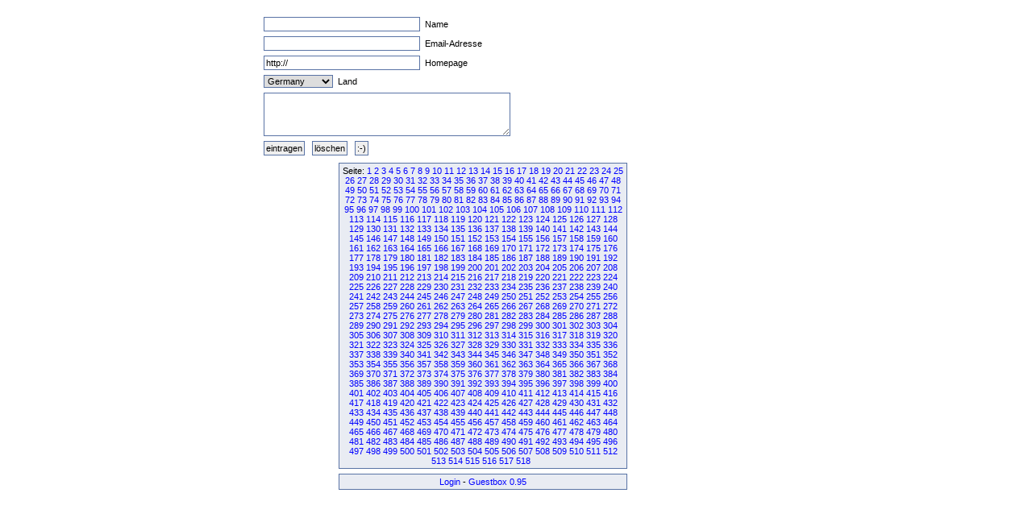

--- FILE ---
content_type: text/html
request_url: http://fruck-motorsport.de/guestbox/guestbox.php?0&270&870&3860&4660&250&4920&620&450&4410&Anfangsposition=6610
body_size: 4144
content:
  <!DOCTYPE HTML PUBLIC "-//W3C//DTD XHTML 1.0 Transitional//EN" "http://www.w3.org/TR/xhtml1/DTD/xhtml1-transitional.dtd">

  <html>
    <head>
      <title>Guestbox 0.95</title>
      <link rel="stylesheet" href="./gb_style.css" type="text/css" />
      <meta http-equiv="Content-Type" content="text/html; charset=iso-8859-1" />
      <meta name=keywords content="Guestbox, Gästebuch, Guestbook, PHP, Script, Skript, Scripts, Michael, Salzer, www.flinkthink.ch, Salzer Design, Webdesign, Gratis, 0.95" />
      <meta name="generator" content="Michael Salzer www.flinkthink.ch" />
      <meta name="language" content="German, de, deutsch" />
      <script type="text/javascript" src="javascript.js"></script>
    </head>
    <body>
      <div id="all">
        <form action="/guestbox/guestbox.php?0&amp;270&amp;870&amp;3860&amp;4660&amp;250&amp;4920&amp;620&amp;450&amp;4410&amp;Anfangsposition=6610" name="sms" METHOD="post" onSubmit="return ueberpruefe();">
    <!-- ANFANG DER FALLE -->
    <div style="width:0px;height:0px;overflow:hidden;display:none">
    URL: <input type=text name=url /><br />
    Text: <input type=text name=text /><br />

    Name: <input type=text name=name /><br />
    Email: <input type=text name=mail /><br />
    </div>
    <!-- ENDE DER FALLE -->
<input type="text" name="namexy" value="" size="30" maxlength="40" /> Name<br />
<input type="text" name="mailxy" value="" size="30" maxlength="60" /> Email-Adresse<br />
<input type="text" name="urlxy" value="http://" size="30" /> Homepage<br />
<select name="nationxy">
  <option value="Austria">Austria</option><option value="France">France</option><option value="Germany" selected="selected">Germany</option><option value="Liechtenstein">Liechtenstein</option><option value="Luxembourg">Luxembourg</option><option value="Switzerland">Switzerland</option></select> Land <br />
<textarea name="textxy" cols="35" rows="4"></textarea> <br />
<input type="hidden" name="spamnr" value="24223.1765647570" /><input type="submit" name="gesendet" value="eintragen" /> <input type="reset" name="reset" value="l&ouml;schen" /> <input onClick="window.open('./smilies.php','Name','toolbar=no,status=no,menubar=no,width=95,height=145')" type="button" name="smilies" value=":-)" />
</form><div class="hinweis"><div>Seite:&nbsp;<a href="/guestbox/guestbox.php?0&270&870&3860&4660&250&4920&620&450&4410&6610&amp;Anfangsposition=0">1</a> <a href="/guestbox/guestbox.php?0&270&870&3860&4660&250&4920&620&450&4410&6610&amp;Anfangsposition=10">2</a> <a href="/guestbox/guestbox.php?0&270&870&3860&4660&250&4920&620&450&4410&6610&amp;Anfangsposition=20">3</a> <a href="/guestbox/guestbox.php?0&270&870&3860&4660&250&4920&620&450&4410&6610&amp;Anfangsposition=30">4</a> <a href="/guestbox/guestbox.php?0&270&870&3860&4660&250&4920&620&450&4410&6610&amp;Anfangsposition=40">5</a> <a href="/guestbox/guestbox.php?0&270&870&3860&4660&250&4920&620&450&4410&6610&amp;Anfangsposition=50">6</a> <a href="/guestbox/guestbox.php?0&270&870&3860&4660&250&4920&620&450&4410&6610&amp;Anfangsposition=60">7</a> <a href="/guestbox/guestbox.php?0&270&870&3860&4660&250&4920&620&450&4410&6610&amp;Anfangsposition=70">8</a> <a href="/guestbox/guestbox.php?0&270&870&3860&4660&250&4920&620&450&4410&6610&amp;Anfangsposition=80">9</a> <a href="/guestbox/guestbox.php?0&270&870&3860&4660&250&4920&620&450&4410&6610&amp;Anfangsposition=90">10</a> <a href="/guestbox/guestbox.php?0&270&870&3860&4660&250&4920&620&450&4410&6610&amp;Anfangsposition=100">11</a> <a href="/guestbox/guestbox.php?0&270&870&3860&4660&250&4920&620&450&4410&6610&amp;Anfangsposition=110">12</a> <a href="/guestbox/guestbox.php?0&270&870&3860&4660&250&4920&620&450&4410&6610&amp;Anfangsposition=120">13</a> <a href="/guestbox/guestbox.php?0&270&870&3860&4660&250&4920&620&450&4410&6610&amp;Anfangsposition=130">14</a> <a href="/guestbox/guestbox.php?0&270&870&3860&4660&250&4920&620&450&4410&6610&amp;Anfangsposition=140">15</a> <a href="/guestbox/guestbox.php?0&270&870&3860&4660&250&4920&620&450&4410&6610&amp;Anfangsposition=150">16</a> <a href="/guestbox/guestbox.php?0&270&870&3860&4660&250&4920&620&450&4410&6610&amp;Anfangsposition=160">17</a> <a href="/guestbox/guestbox.php?0&270&870&3860&4660&250&4920&620&450&4410&6610&amp;Anfangsposition=170">18</a> <a href="/guestbox/guestbox.php?0&270&870&3860&4660&250&4920&620&450&4410&6610&amp;Anfangsposition=180">19</a> <a href="/guestbox/guestbox.php?0&270&870&3860&4660&250&4920&620&450&4410&6610&amp;Anfangsposition=190">20</a> <a href="/guestbox/guestbox.php?0&270&870&3860&4660&250&4920&620&450&4410&6610&amp;Anfangsposition=200">21</a> <a href="/guestbox/guestbox.php?0&270&870&3860&4660&250&4920&620&450&4410&6610&amp;Anfangsposition=210">22</a> <a href="/guestbox/guestbox.php?0&270&870&3860&4660&250&4920&620&450&4410&6610&amp;Anfangsposition=220">23</a> <a href="/guestbox/guestbox.php?0&270&870&3860&4660&250&4920&620&450&4410&6610&amp;Anfangsposition=230">24</a> <a href="/guestbox/guestbox.php?0&270&870&3860&4660&250&4920&620&450&4410&6610&amp;Anfangsposition=240">25</a> <a href="/guestbox/guestbox.php?0&270&870&3860&4660&250&4920&620&450&4410&6610&amp;Anfangsposition=250">26</a> <a href="/guestbox/guestbox.php?0&270&870&3860&4660&250&4920&620&450&4410&6610&amp;Anfangsposition=260">27</a> <a href="/guestbox/guestbox.php?0&270&870&3860&4660&250&4920&620&450&4410&6610&amp;Anfangsposition=270">28</a> <a href="/guestbox/guestbox.php?0&270&870&3860&4660&250&4920&620&450&4410&6610&amp;Anfangsposition=280">29</a> <a href="/guestbox/guestbox.php?0&270&870&3860&4660&250&4920&620&450&4410&6610&amp;Anfangsposition=290">30</a> <a href="/guestbox/guestbox.php?0&270&870&3860&4660&250&4920&620&450&4410&6610&amp;Anfangsposition=300">31</a> <a href="/guestbox/guestbox.php?0&270&870&3860&4660&250&4920&620&450&4410&6610&amp;Anfangsposition=310">32</a> <a href="/guestbox/guestbox.php?0&270&870&3860&4660&250&4920&620&450&4410&6610&amp;Anfangsposition=320">33</a> <a href="/guestbox/guestbox.php?0&270&870&3860&4660&250&4920&620&450&4410&6610&amp;Anfangsposition=330">34</a> <a href="/guestbox/guestbox.php?0&270&870&3860&4660&250&4920&620&450&4410&6610&amp;Anfangsposition=340">35</a> <a href="/guestbox/guestbox.php?0&270&870&3860&4660&250&4920&620&450&4410&6610&amp;Anfangsposition=350">36</a> <a href="/guestbox/guestbox.php?0&270&870&3860&4660&250&4920&620&450&4410&6610&amp;Anfangsposition=360">37</a> <a href="/guestbox/guestbox.php?0&270&870&3860&4660&250&4920&620&450&4410&6610&amp;Anfangsposition=370">38</a> <a href="/guestbox/guestbox.php?0&270&870&3860&4660&250&4920&620&450&4410&6610&amp;Anfangsposition=380">39</a> <a href="/guestbox/guestbox.php?0&270&870&3860&4660&250&4920&620&450&4410&6610&amp;Anfangsposition=390">40</a> <a href="/guestbox/guestbox.php?0&270&870&3860&4660&250&4920&620&450&4410&6610&amp;Anfangsposition=400">41</a> <a href="/guestbox/guestbox.php?0&270&870&3860&4660&250&4920&620&450&4410&6610&amp;Anfangsposition=410">42</a> <a href="/guestbox/guestbox.php?0&270&870&3860&4660&250&4920&620&450&4410&6610&amp;Anfangsposition=420">43</a> <a href="/guestbox/guestbox.php?0&270&870&3860&4660&250&4920&620&450&4410&6610&amp;Anfangsposition=430">44</a> <a href="/guestbox/guestbox.php?0&270&870&3860&4660&250&4920&620&450&4410&6610&amp;Anfangsposition=440">45</a> <a href="/guestbox/guestbox.php?0&270&870&3860&4660&250&4920&620&450&4410&6610&amp;Anfangsposition=450">46</a> <a href="/guestbox/guestbox.php?0&270&870&3860&4660&250&4920&620&450&4410&6610&amp;Anfangsposition=460">47</a> <a href="/guestbox/guestbox.php?0&270&870&3860&4660&250&4920&620&450&4410&6610&amp;Anfangsposition=470">48</a> <a href="/guestbox/guestbox.php?0&270&870&3860&4660&250&4920&620&450&4410&6610&amp;Anfangsposition=480">49</a> <a href="/guestbox/guestbox.php?0&270&870&3860&4660&250&4920&620&450&4410&6610&amp;Anfangsposition=490">50</a> <a href="/guestbox/guestbox.php?0&270&870&3860&4660&250&4920&620&450&4410&6610&amp;Anfangsposition=500">51</a> <a href="/guestbox/guestbox.php?0&270&870&3860&4660&250&4920&620&450&4410&6610&amp;Anfangsposition=510">52</a> <a href="/guestbox/guestbox.php?0&270&870&3860&4660&250&4920&620&450&4410&6610&amp;Anfangsposition=520">53</a> <a href="/guestbox/guestbox.php?0&270&870&3860&4660&250&4920&620&450&4410&6610&amp;Anfangsposition=530">54</a> <a href="/guestbox/guestbox.php?0&270&870&3860&4660&250&4920&620&450&4410&6610&amp;Anfangsposition=540">55</a> <a href="/guestbox/guestbox.php?0&270&870&3860&4660&250&4920&620&450&4410&6610&amp;Anfangsposition=550">56</a> <a href="/guestbox/guestbox.php?0&270&870&3860&4660&250&4920&620&450&4410&6610&amp;Anfangsposition=560">57</a> <a href="/guestbox/guestbox.php?0&270&870&3860&4660&250&4920&620&450&4410&6610&amp;Anfangsposition=570">58</a> <a href="/guestbox/guestbox.php?0&270&870&3860&4660&250&4920&620&450&4410&6610&amp;Anfangsposition=580">59</a> <a href="/guestbox/guestbox.php?0&270&870&3860&4660&250&4920&620&450&4410&6610&amp;Anfangsposition=590">60</a> <a href="/guestbox/guestbox.php?0&270&870&3860&4660&250&4920&620&450&4410&6610&amp;Anfangsposition=600">61</a> <a href="/guestbox/guestbox.php?0&270&870&3860&4660&250&4920&620&450&4410&6610&amp;Anfangsposition=610">62</a> <a href="/guestbox/guestbox.php?0&270&870&3860&4660&250&4920&620&450&4410&6610&amp;Anfangsposition=620">63</a> <a href="/guestbox/guestbox.php?0&270&870&3860&4660&250&4920&620&450&4410&6610&amp;Anfangsposition=630">64</a> <a href="/guestbox/guestbox.php?0&270&870&3860&4660&250&4920&620&450&4410&6610&amp;Anfangsposition=640">65</a> <a href="/guestbox/guestbox.php?0&270&870&3860&4660&250&4920&620&450&4410&6610&amp;Anfangsposition=650">66</a> <a href="/guestbox/guestbox.php?0&270&870&3860&4660&250&4920&620&450&4410&6610&amp;Anfangsposition=660">67</a> <a href="/guestbox/guestbox.php?0&270&870&3860&4660&250&4920&620&450&4410&6610&amp;Anfangsposition=670">68</a> <a href="/guestbox/guestbox.php?0&270&870&3860&4660&250&4920&620&450&4410&6610&amp;Anfangsposition=680">69</a> <a href="/guestbox/guestbox.php?0&270&870&3860&4660&250&4920&620&450&4410&6610&amp;Anfangsposition=690">70</a> <a href="/guestbox/guestbox.php?0&270&870&3860&4660&250&4920&620&450&4410&6610&amp;Anfangsposition=700">71</a> <a href="/guestbox/guestbox.php?0&270&870&3860&4660&250&4920&620&450&4410&6610&amp;Anfangsposition=710">72</a> <a href="/guestbox/guestbox.php?0&270&870&3860&4660&250&4920&620&450&4410&6610&amp;Anfangsposition=720">73</a> <a href="/guestbox/guestbox.php?0&270&870&3860&4660&250&4920&620&450&4410&6610&amp;Anfangsposition=730">74</a> <a href="/guestbox/guestbox.php?0&270&870&3860&4660&250&4920&620&450&4410&6610&amp;Anfangsposition=740">75</a> <a href="/guestbox/guestbox.php?0&270&870&3860&4660&250&4920&620&450&4410&6610&amp;Anfangsposition=750">76</a> <a href="/guestbox/guestbox.php?0&270&870&3860&4660&250&4920&620&450&4410&6610&amp;Anfangsposition=760">77</a> <a href="/guestbox/guestbox.php?0&270&870&3860&4660&250&4920&620&450&4410&6610&amp;Anfangsposition=770">78</a> <a href="/guestbox/guestbox.php?0&270&870&3860&4660&250&4920&620&450&4410&6610&amp;Anfangsposition=780">79</a> <a href="/guestbox/guestbox.php?0&270&870&3860&4660&250&4920&620&450&4410&6610&amp;Anfangsposition=790">80</a> <a href="/guestbox/guestbox.php?0&270&870&3860&4660&250&4920&620&450&4410&6610&amp;Anfangsposition=800">81</a> <a href="/guestbox/guestbox.php?0&270&870&3860&4660&250&4920&620&450&4410&6610&amp;Anfangsposition=810">82</a> <a href="/guestbox/guestbox.php?0&270&870&3860&4660&250&4920&620&450&4410&6610&amp;Anfangsposition=820">83</a> <a href="/guestbox/guestbox.php?0&270&870&3860&4660&250&4920&620&450&4410&6610&amp;Anfangsposition=830">84</a> <a href="/guestbox/guestbox.php?0&270&870&3860&4660&250&4920&620&450&4410&6610&amp;Anfangsposition=840">85</a> <a href="/guestbox/guestbox.php?0&270&870&3860&4660&250&4920&620&450&4410&6610&amp;Anfangsposition=850">86</a> <a href="/guestbox/guestbox.php?0&270&870&3860&4660&250&4920&620&450&4410&6610&amp;Anfangsposition=860">87</a> <a href="/guestbox/guestbox.php?0&270&870&3860&4660&250&4920&620&450&4410&6610&amp;Anfangsposition=870">88</a> <a href="/guestbox/guestbox.php?0&270&870&3860&4660&250&4920&620&450&4410&6610&amp;Anfangsposition=880">89</a> <a href="/guestbox/guestbox.php?0&270&870&3860&4660&250&4920&620&450&4410&6610&amp;Anfangsposition=890">90</a> <a href="/guestbox/guestbox.php?0&270&870&3860&4660&250&4920&620&450&4410&6610&amp;Anfangsposition=900">91</a> <a href="/guestbox/guestbox.php?0&270&870&3860&4660&250&4920&620&450&4410&6610&amp;Anfangsposition=910">92</a> <a href="/guestbox/guestbox.php?0&270&870&3860&4660&250&4920&620&450&4410&6610&amp;Anfangsposition=920">93</a> <a href="/guestbox/guestbox.php?0&270&870&3860&4660&250&4920&620&450&4410&6610&amp;Anfangsposition=930">94</a> <a href="/guestbox/guestbox.php?0&270&870&3860&4660&250&4920&620&450&4410&6610&amp;Anfangsposition=940">95</a> <a href="/guestbox/guestbox.php?0&270&870&3860&4660&250&4920&620&450&4410&6610&amp;Anfangsposition=950">96</a> <a href="/guestbox/guestbox.php?0&270&870&3860&4660&250&4920&620&450&4410&6610&amp;Anfangsposition=960">97</a> <a href="/guestbox/guestbox.php?0&270&870&3860&4660&250&4920&620&450&4410&6610&amp;Anfangsposition=970">98</a> <a href="/guestbox/guestbox.php?0&270&870&3860&4660&250&4920&620&450&4410&6610&amp;Anfangsposition=980">99</a> <a href="/guestbox/guestbox.php?0&270&870&3860&4660&250&4920&620&450&4410&6610&amp;Anfangsposition=990">100</a> <a href="/guestbox/guestbox.php?0&270&870&3860&4660&250&4920&620&450&4410&6610&amp;Anfangsposition=1000">101</a> <a href="/guestbox/guestbox.php?0&270&870&3860&4660&250&4920&620&450&4410&6610&amp;Anfangsposition=1010">102</a> <a href="/guestbox/guestbox.php?0&270&870&3860&4660&250&4920&620&450&4410&6610&amp;Anfangsposition=1020">103</a> <a href="/guestbox/guestbox.php?0&270&870&3860&4660&250&4920&620&450&4410&6610&amp;Anfangsposition=1030">104</a> <a href="/guestbox/guestbox.php?0&270&870&3860&4660&250&4920&620&450&4410&6610&amp;Anfangsposition=1040">105</a> <a href="/guestbox/guestbox.php?0&270&870&3860&4660&250&4920&620&450&4410&6610&amp;Anfangsposition=1050">106</a> <a href="/guestbox/guestbox.php?0&270&870&3860&4660&250&4920&620&450&4410&6610&amp;Anfangsposition=1060">107</a> <a href="/guestbox/guestbox.php?0&270&870&3860&4660&250&4920&620&450&4410&6610&amp;Anfangsposition=1070">108</a> <a href="/guestbox/guestbox.php?0&270&870&3860&4660&250&4920&620&450&4410&6610&amp;Anfangsposition=1080">109</a> <a href="/guestbox/guestbox.php?0&270&870&3860&4660&250&4920&620&450&4410&6610&amp;Anfangsposition=1090">110</a> <a href="/guestbox/guestbox.php?0&270&870&3860&4660&250&4920&620&450&4410&6610&amp;Anfangsposition=1100">111</a> <a href="/guestbox/guestbox.php?0&270&870&3860&4660&250&4920&620&450&4410&6610&amp;Anfangsposition=1110">112</a> <a href="/guestbox/guestbox.php?0&270&870&3860&4660&250&4920&620&450&4410&6610&amp;Anfangsposition=1120">113</a> <a href="/guestbox/guestbox.php?0&270&870&3860&4660&250&4920&620&450&4410&6610&amp;Anfangsposition=1130">114</a> <a href="/guestbox/guestbox.php?0&270&870&3860&4660&250&4920&620&450&4410&6610&amp;Anfangsposition=1140">115</a> <a href="/guestbox/guestbox.php?0&270&870&3860&4660&250&4920&620&450&4410&6610&amp;Anfangsposition=1150">116</a> <a href="/guestbox/guestbox.php?0&270&870&3860&4660&250&4920&620&450&4410&6610&amp;Anfangsposition=1160">117</a> <a href="/guestbox/guestbox.php?0&270&870&3860&4660&250&4920&620&450&4410&6610&amp;Anfangsposition=1170">118</a> <a href="/guestbox/guestbox.php?0&270&870&3860&4660&250&4920&620&450&4410&6610&amp;Anfangsposition=1180">119</a> <a href="/guestbox/guestbox.php?0&270&870&3860&4660&250&4920&620&450&4410&6610&amp;Anfangsposition=1190">120</a> <a href="/guestbox/guestbox.php?0&270&870&3860&4660&250&4920&620&450&4410&6610&amp;Anfangsposition=1200">121</a> <a href="/guestbox/guestbox.php?0&270&870&3860&4660&250&4920&620&450&4410&6610&amp;Anfangsposition=1210">122</a> <a href="/guestbox/guestbox.php?0&270&870&3860&4660&250&4920&620&450&4410&6610&amp;Anfangsposition=1220">123</a> <a href="/guestbox/guestbox.php?0&270&870&3860&4660&250&4920&620&450&4410&6610&amp;Anfangsposition=1230">124</a> <a href="/guestbox/guestbox.php?0&270&870&3860&4660&250&4920&620&450&4410&6610&amp;Anfangsposition=1240">125</a> <a href="/guestbox/guestbox.php?0&270&870&3860&4660&250&4920&620&450&4410&6610&amp;Anfangsposition=1250">126</a> <a href="/guestbox/guestbox.php?0&270&870&3860&4660&250&4920&620&450&4410&6610&amp;Anfangsposition=1260">127</a> <a href="/guestbox/guestbox.php?0&270&870&3860&4660&250&4920&620&450&4410&6610&amp;Anfangsposition=1270">128</a> <a href="/guestbox/guestbox.php?0&270&870&3860&4660&250&4920&620&450&4410&6610&amp;Anfangsposition=1280">129</a> <a href="/guestbox/guestbox.php?0&270&870&3860&4660&250&4920&620&450&4410&6610&amp;Anfangsposition=1290">130</a> <a href="/guestbox/guestbox.php?0&270&870&3860&4660&250&4920&620&450&4410&6610&amp;Anfangsposition=1300">131</a> <a href="/guestbox/guestbox.php?0&270&870&3860&4660&250&4920&620&450&4410&6610&amp;Anfangsposition=1310">132</a> <a href="/guestbox/guestbox.php?0&270&870&3860&4660&250&4920&620&450&4410&6610&amp;Anfangsposition=1320">133</a> <a href="/guestbox/guestbox.php?0&270&870&3860&4660&250&4920&620&450&4410&6610&amp;Anfangsposition=1330">134</a> <a href="/guestbox/guestbox.php?0&270&870&3860&4660&250&4920&620&450&4410&6610&amp;Anfangsposition=1340">135</a> <a href="/guestbox/guestbox.php?0&270&870&3860&4660&250&4920&620&450&4410&6610&amp;Anfangsposition=1350">136</a> <a href="/guestbox/guestbox.php?0&270&870&3860&4660&250&4920&620&450&4410&6610&amp;Anfangsposition=1360">137</a> <a href="/guestbox/guestbox.php?0&270&870&3860&4660&250&4920&620&450&4410&6610&amp;Anfangsposition=1370">138</a> <a href="/guestbox/guestbox.php?0&270&870&3860&4660&250&4920&620&450&4410&6610&amp;Anfangsposition=1380">139</a> <a href="/guestbox/guestbox.php?0&270&870&3860&4660&250&4920&620&450&4410&6610&amp;Anfangsposition=1390">140</a> <a href="/guestbox/guestbox.php?0&270&870&3860&4660&250&4920&620&450&4410&6610&amp;Anfangsposition=1400">141</a> <a href="/guestbox/guestbox.php?0&270&870&3860&4660&250&4920&620&450&4410&6610&amp;Anfangsposition=1410">142</a> <a href="/guestbox/guestbox.php?0&270&870&3860&4660&250&4920&620&450&4410&6610&amp;Anfangsposition=1420">143</a> <a href="/guestbox/guestbox.php?0&270&870&3860&4660&250&4920&620&450&4410&6610&amp;Anfangsposition=1430">144</a> <a href="/guestbox/guestbox.php?0&270&870&3860&4660&250&4920&620&450&4410&6610&amp;Anfangsposition=1440">145</a> <a href="/guestbox/guestbox.php?0&270&870&3860&4660&250&4920&620&450&4410&6610&amp;Anfangsposition=1450">146</a> <a href="/guestbox/guestbox.php?0&270&870&3860&4660&250&4920&620&450&4410&6610&amp;Anfangsposition=1460">147</a> <a href="/guestbox/guestbox.php?0&270&870&3860&4660&250&4920&620&450&4410&6610&amp;Anfangsposition=1470">148</a> <a href="/guestbox/guestbox.php?0&270&870&3860&4660&250&4920&620&450&4410&6610&amp;Anfangsposition=1480">149</a> <a href="/guestbox/guestbox.php?0&270&870&3860&4660&250&4920&620&450&4410&6610&amp;Anfangsposition=1490">150</a> <a href="/guestbox/guestbox.php?0&270&870&3860&4660&250&4920&620&450&4410&6610&amp;Anfangsposition=1500">151</a> <a href="/guestbox/guestbox.php?0&270&870&3860&4660&250&4920&620&450&4410&6610&amp;Anfangsposition=1510">152</a> <a href="/guestbox/guestbox.php?0&270&870&3860&4660&250&4920&620&450&4410&6610&amp;Anfangsposition=1520">153</a> <a href="/guestbox/guestbox.php?0&270&870&3860&4660&250&4920&620&450&4410&6610&amp;Anfangsposition=1530">154</a> <a href="/guestbox/guestbox.php?0&270&870&3860&4660&250&4920&620&450&4410&6610&amp;Anfangsposition=1540">155</a> <a href="/guestbox/guestbox.php?0&270&870&3860&4660&250&4920&620&450&4410&6610&amp;Anfangsposition=1550">156</a> <a href="/guestbox/guestbox.php?0&270&870&3860&4660&250&4920&620&450&4410&6610&amp;Anfangsposition=1560">157</a> <a href="/guestbox/guestbox.php?0&270&870&3860&4660&250&4920&620&450&4410&6610&amp;Anfangsposition=1570">158</a> <a href="/guestbox/guestbox.php?0&270&870&3860&4660&250&4920&620&450&4410&6610&amp;Anfangsposition=1580">159</a> <a href="/guestbox/guestbox.php?0&270&870&3860&4660&250&4920&620&450&4410&6610&amp;Anfangsposition=1590">160</a> <a href="/guestbox/guestbox.php?0&270&870&3860&4660&250&4920&620&450&4410&6610&amp;Anfangsposition=1600">161</a> <a href="/guestbox/guestbox.php?0&270&870&3860&4660&250&4920&620&450&4410&6610&amp;Anfangsposition=1610">162</a> <a href="/guestbox/guestbox.php?0&270&870&3860&4660&250&4920&620&450&4410&6610&amp;Anfangsposition=1620">163</a> <a href="/guestbox/guestbox.php?0&270&870&3860&4660&250&4920&620&450&4410&6610&amp;Anfangsposition=1630">164</a> <a href="/guestbox/guestbox.php?0&270&870&3860&4660&250&4920&620&450&4410&6610&amp;Anfangsposition=1640">165</a> <a href="/guestbox/guestbox.php?0&270&870&3860&4660&250&4920&620&450&4410&6610&amp;Anfangsposition=1650">166</a> <a href="/guestbox/guestbox.php?0&270&870&3860&4660&250&4920&620&450&4410&6610&amp;Anfangsposition=1660">167</a> <a href="/guestbox/guestbox.php?0&270&870&3860&4660&250&4920&620&450&4410&6610&amp;Anfangsposition=1670">168</a> <a href="/guestbox/guestbox.php?0&270&870&3860&4660&250&4920&620&450&4410&6610&amp;Anfangsposition=1680">169</a> <a href="/guestbox/guestbox.php?0&270&870&3860&4660&250&4920&620&450&4410&6610&amp;Anfangsposition=1690">170</a> <a href="/guestbox/guestbox.php?0&270&870&3860&4660&250&4920&620&450&4410&6610&amp;Anfangsposition=1700">171</a> <a href="/guestbox/guestbox.php?0&270&870&3860&4660&250&4920&620&450&4410&6610&amp;Anfangsposition=1710">172</a> <a href="/guestbox/guestbox.php?0&270&870&3860&4660&250&4920&620&450&4410&6610&amp;Anfangsposition=1720">173</a> <a href="/guestbox/guestbox.php?0&270&870&3860&4660&250&4920&620&450&4410&6610&amp;Anfangsposition=1730">174</a> <a href="/guestbox/guestbox.php?0&270&870&3860&4660&250&4920&620&450&4410&6610&amp;Anfangsposition=1740">175</a> <a href="/guestbox/guestbox.php?0&270&870&3860&4660&250&4920&620&450&4410&6610&amp;Anfangsposition=1750">176</a> <a href="/guestbox/guestbox.php?0&270&870&3860&4660&250&4920&620&450&4410&6610&amp;Anfangsposition=1760">177</a> <a href="/guestbox/guestbox.php?0&270&870&3860&4660&250&4920&620&450&4410&6610&amp;Anfangsposition=1770">178</a> <a href="/guestbox/guestbox.php?0&270&870&3860&4660&250&4920&620&450&4410&6610&amp;Anfangsposition=1780">179</a> <a href="/guestbox/guestbox.php?0&270&870&3860&4660&250&4920&620&450&4410&6610&amp;Anfangsposition=1790">180</a> <a href="/guestbox/guestbox.php?0&270&870&3860&4660&250&4920&620&450&4410&6610&amp;Anfangsposition=1800">181</a> <a href="/guestbox/guestbox.php?0&270&870&3860&4660&250&4920&620&450&4410&6610&amp;Anfangsposition=1810">182</a> <a href="/guestbox/guestbox.php?0&270&870&3860&4660&250&4920&620&450&4410&6610&amp;Anfangsposition=1820">183</a> <a href="/guestbox/guestbox.php?0&270&870&3860&4660&250&4920&620&450&4410&6610&amp;Anfangsposition=1830">184</a> <a href="/guestbox/guestbox.php?0&270&870&3860&4660&250&4920&620&450&4410&6610&amp;Anfangsposition=1840">185</a> <a href="/guestbox/guestbox.php?0&270&870&3860&4660&250&4920&620&450&4410&6610&amp;Anfangsposition=1850">186</a> <a href="/guestbox/guestbox.php?0&270&870&3860&4660&250&4920&620&450&4410&6610&amp;Anfangsposition=1860">187</a> <a href="/guestbox/guestbox.php?0&270&870&3860&4660&250&4920&620&450&4410&6610&amp;Anfangsposition=1870">188</a> <a href="/guestbox/guestbox.php?0&270&870&3860&4660&250&4920&620&450&4410&6610&amp;Anfangsposition=1880">189</a> <a href="/guestbox/guestbox.php?0&270&870&3860&4660&250&4920&620&450&4410&6610&amp;Anfangsposition=1890">190</a> <a href="/guestbox/guestbox.php?0&270&870&3860&4660&250&4920&620&450&4410&6610&amp;Anfangsposition=1900">191</a> <a href="/guestbox/guestbox.php?0&270&870&3860&4660&250&4920&620&450&4410&6610&amp;Anfangsposition=1910">192</a> <a href="/guestbox/guestbox.php?0&270&870&3860&4660&250&4920&620&450&4410&6610&amp;Anfangsposition=1920">193</a> <a href="/guestbox/guestbox.php?0&270&870&3860&4660&250&4920&620&450&4410&6610&amp;Anfangsposition=1930">194</a> <a href="/guestbox/guestbox.php?0&270&870&3860&4660&250&4920&620&450&4410&6610&amp;Anfangsposition=1940">195</a> <a href="/guestbox/guestbox.php?0&270&870&3860&4660&250&4920&620&450&4410&6610&amp;Anfangsposition=1950">196</a> <a href="/guestbox/guestbox.php?0&270&870&3860&4660&250&4920&620&450&4410&6610&amp;Anfangsposition=1960">197</a> <a href="/guestbox/guestbox.php?0&270&870&3860&4660&250&4920&620&450&4410&6610&amp;Anfangsposition=1970">198</a> <a href="/guestbox/guestbox.php?0&270&870&3860&4660&250&4920&620&450&4410&6610&amp;Anfangsposition=1980">199</a> <a href="/guestbox/guestbox.php?0&270&870&3860&4660&250&4920&620&450&4410&6610&amp;Anfangsposition=1990">200</a> <a href="/guestbox/guestbox.php?0&270&870&3860&4660&250&4920&620&450&4410&6610&amp;Anfangsposition=2000">201</a> <a href="/guestbox/guestbox.php?0&270&870&3860&4660&250&4920&620&450&4410&6610&amp;Anfangsposition=2010">202</a> <a href="/guestbox/guestbox.php?0&270&870&3860&4660&250&4920&620&450&4410&6610&amp;Anfangsposition=2020">203</a> <a href="/guestbox/guestbox.php?0&270&870&3860&4660&250&4920&620&450&4410&6610&amp;Anfangsposition=2030">204</a> <a href="/guestbox/guestbox.php?0&270&870&3860&4660&250&4920&620&450&4410&6610&amp;Anfangsposition=2040">205</a> <a href="/guestbox/guestbox.php?0&270&870&3860&4660&250&4920&620&450&4410&6610&amp;Anfangsposition=2050">206</a> <a href="/guestbox/guestbox.php?0&270&870&3860&4660&250&4920&620&450&4410&6610&amp;Anfangsposition=2060">207</a> <a href="/guestbox/guestbox.php?0&270&870&3860&4660&250&4920&620&450&4410&6610&amp;Anfangsposition=2070">208</a> <a href="/guestbox/guestbox.php?0&270&870&3860&4660&250&4920&620&450&4410&6610&amp;Anfangsposition=2080">209</a> <a href="/guestbox/guestbox.php?0&270&870&3860&4660&250&4920&620&450&4410&6610&amp;Anfangsposition=2090">210</a> <a href="/guestbox/guestbox.php?0&270&870&3860&4660&250&4920&620&450&4410&6610&amp;Anfangsposition=2100">211</a> <a href="/guestbox/guestbox.php?0&270&870&3860&4660&250&4920&620&450&4410&6610&amp;Anfangsposition=2110">212</a> <a href="/guestbox/guestbox.php?0&270&870&3860&4660&250&4920&620&450&4410&6610&amp;Anfangsposition=2120">213</a> <a href="/guestbox/guestbox.php?0&270&870&3860&4660&250&4920&620&450&4410&6610&amp;Anfangsposition=2130">214</a> <a href="/guestbox/guestbox.php?0&270&870&3860&4660&250&4920&620&450&4410&6610&amp;Anfangsposition=2140">215</a> <a href="/guestbox/guestbox.php?0&270&870&3860&4660&250&4920&620&450&4410&6610&amp;Anfangsposition=2150">216</a> <a href="/guestbox/guestbox.php?0&270&870&3860&4660&250&4920&620&450&4410&6610&amp;Anfangsposition=2160">217</a> <a href="/guestbox/guestbox.php?0&270&870&3860&4660&250&4920&620&450&4410&6610&amp;Anfangsposition=2170">218</a> <a href="/guestbox/guestbox.php?0&270&870&3860&4660&250&4920&620&450&4410&6610&amp;Anfangsposition=2180">219</a> <a href="/guestbox/guestbox.php?0&270&870&3860&4660&250&4920&620&450&4410&6610&amp;Anfangsposition=2190">220</a> <a href="/guestbox/guestbox.php?0&270&870&3860&4660&250&4920&620&450&4410&6610&amp;Anfangsposition=2200">221</a> <a href="/guestbox/guestbox.php?0&270&870&3860&4660&250&4920&620&450&4410&6610&amp;Anfangsposition=2210">222</a> <a href="/guestbox/guestbox.php?0&270&870&3860&4660&250&4920&620&450&4410&6610&amp;Anfangsposition=2220">223</a> <a href="/guestbox/guestbox.php?0&270&870&3860&4660&250&4920&620&450&4410&6610&amp;Anfangsposition=2230">224</a> <a href="/guestbox/guestbox.php?0&270&870&3860&4660&250&4920&620&450&4410&6610&amp;Anfangsposition=2240">225</a> <a href="/guestbox/guestbox.php?0&270&870&3860&4660&250&4920&620&450&4410&6610&amp;Anfangsposition=2250">226</a> <a href="/guestbox/guestbox.php?0&270&870&3860&4660&250&4920&620&450&4410&6610&amp;Anfangsposition=2260">227</a> <a href="/guestbox/guestbox.php?0&270&870&3860&4660&250&4920&620&450&4410&6610&amp;Anfangsposition=2270">228</a> <a href="/guestbox/guestbox.php?0&270&870&3860&4660&250&4920&620&450&4410&6610&amp;Anfangsposition=2280">229</a> <a href="/guestbox/guestbox.php?0&270&870&3860&4660&250&4920&620&450&4410&6610&amp;Anfangsposition=2290">230</a> <a href="/guestbox/guestbox.php?0&270&870&3860&4660&250&4920&620&450&4410&6610&amp;Anfangsposition=2300">231</a> <a href="/guestbox/guestbox.php?0&270&870&3860&4660&250&4920&620&450&4410&6610&amp;Anfangsposition=2310">232</a> <a href="/guestbox/guestbox.php?0&270&870&3860&4660&250&4920&620&450&4410&6610&amp;Anfangsposition=2320">233</a> <a href="/guestbox/guestbox.php?0&270&870&3860&4660&250&4920&620&450&4410&6610&amp;Anfangsposition=2330">234</a> <a href="/guestbox/guestbox.php?0&270&870&3860&4660&250&4920&620&450&4410&6610&amp;Anfangsposition=2340">235</a> <a href="/guestbox/guestbox.php?0&270&870&3860&4660&250&4920&620&450&4410&6610&amp;Anfangsposition=2350">236</a> <a href="/guestbox/guestbox.php?0&270&870&3860&4660&250&4920&620&450&4410&6610&amp;Anfangsposition=2360">237</a> <a href="/guestbox/guestbox.php?0&270&870&3860&4660&250&4920&620&450&4410&6610&amp;Anfangsposition=2370">238</a> <a href="/guestbox/guestbox.php?0&270&870&3860&4660&250&4920&620&450&4410&6610&amp;Anfangsposition=2380">239</a> <a href="/guestbox/guestbox.php?0&270&870&3860&4660&250&4920&620&450&4410&6610&amp;Anfangsposition=2390">240</a> <a href="/guestbox/guestbox.php?0&270&870&3860&4660&250&4920&620&450&4410&6610&amp;Anfangsposition=2400">241</a> <a href="/guestbox/guestbox.php?0&270&870&3860&4660&250&4920&620&450&4410&6610&amp;Anfangsposition=2410">242</a> <a href="/guestbox/guestbox.php?0&270&870&3860&4660&250&4920&620&450&4410&6610&amp;Anfangsposition=2420">243</a> <a href="/guestbox/guestbox.php?0&270&870&3860&4660&250&4920&620&450&4410&6610&amp;Anfangsposition=2430">244</a> <a href="/guestbox/guestbox.php?0&270&870&3860&4660&250&4920&620&450&4410&6610&amp;Anfangsposition=2440">245</a> <a href="/guestbox/guestbox.php?0&270&870&3860&4660&250&4920&620&450&4410&6610&amp;Anfangsposition=2450">246</a> <a href="/guestbox/guestbox.php?0&270&870&3860&4660&250&4920&620&450&4410&6610&amp;Anfangsposition=2460">247</a> <a href="/guestbox/guestbox.php?0&270&870&3860&4660&250&4920&620&450&4410&6610&amp;Anfangsposition=2470">248</a> <a href="/guestbox/guestbox.php?0&270&870&3860&4660&250&4920&620&450&4410&6610&amp;Anfangsposition=2480">249</a> <a href="/guestbox/guestbox.php?0&270&870&3860&4660&250&4920&620&450&4410&6610&amp;Anfangsposition=2490">250</a> <a href="/guestbox/guestbox.php?0&270&870&3860&4660&250&4920&620&450&4410&6610&amp;Anfangsposition=2500">251</a> <a href="/guestbox/guestbox.php?0&270&870&3860&4660&250&4920&620&450&4410&6610&amp;Anfangsposition=2510">252</a> <a href="/guestbox/guestbox.php?0&270&870&3860&4660&250&4920&620&450&4410&6610&amp;Anfangsposition=2520">253</a> <a href="/guestbox/guestbox.php?0&270&870&3860&4660&250&4920&620&450&4410&6610&amp;Anfangsposition=2530">254</a> <a href="/guestbox/guestbox.php?0&270&870&3860&4660&250&4920&620&450&4410&6610&amp;Anfangsposition=2540">255</a> <a href="/guestbox/guestbox.php?0&270&870&3860&4660&250&4920&620&450&4410&6610&amp;Anfangsposition=2550">256</a> <a href="/guestbox/guestbox.php?0&270&870&3860&4660&250&4920&620&450&4410&6610&amp;Anfangsposition=2560">257</a> <a href="/guestbox/guestbox.php?0&270&870&3860&4660&250&4920&620&450&4410&6610&amp;Anfangsposition=2570">258</a> <a href="/guestbox/guestbox.php?0&270&870&3860&4660&250&4920&620&450&4410&6610&amp;Anfangsposition=2580">259</a> <a href="/guestbox/guestbox.php?0&270&870&3860&4660&250&4920&620&450&4410&6610&amp;Anfangsposition=2590">260</a> <a href="/guestbox/guestbox.php?0&270&870&3860&4660&250&4920&620&450&4410&6610&amp;Anfangsposition=2600">261</a> <a href="/guestbox/guestbox.php?0&270&870&3860&4660&250&4920&620&450&4410&6610&amp;Anfangsposition=2610">262</a> <a href="/guestbox/guestbox.php?0&270&870&3860&4660&250&4920&620&450&4410&6610&amp;Anfangsposition=2620">263</a> <a href="/guestbox/guestbox.php?0&270&870&3860&4660&250&4920&620&450&4410&6610&amp;Anfangsposition=2630">264</a> <a href="/guestbox/guestbox.php?0&270&870&3860&4660&250&4920&620&450&4410&6610&amp;Anfangsposition=2640">265</a> <a href="/guestbox/guestbox.php?0&270&870&3860&4660&250&4920&620&450&4410&6610&amp;Anfangsposition=2650">266</a> <a href="/guestbox/guestbox.php?0&270&870&3860&4660&250&4920&620&450&4410&6610&amp;Anfangsposition=2660">267</a> <a href="/guestbox/guestbox.php?0&270&870&3860&4660&250&4920&620&450&4410&6610&amp;Anfangsposition=2670">268</a> <a href="/guestbox/guestbox.php?0&270&870&3860&4660&250&4920&620&450&4410&6610&amp;Anfangsposition=2680">269</a> <a href="/guestbox/guestbox.php?0&270&870&3860&4660&250&4920&620&450&4410&6610&amp;Anfangsposition=2690">270</a> <a href="/guestbox/guestbox.php?0&270&870&3860&4660&250&4920&620&450&4410&6610&amp;Anfangsposition=2700">271</a> <a href="/guestbox/guestbox.php?0&270&870&3860&4660&250&4920&620&450&4410&6610&amp;Anfangsposition=2710">272</a> <a href="/guestbox/guestbox.php?0&270&870&3860&4660&250&4920&620&450&4410&6610&amp;Anfangsposition=2720">273</a> <a href="/guestbox/guestbox.php?0&270&870&3860&4660&250&4920&620&450&4410&6610&amp;Anfangsposition=2730">274</a> <a href="/guestbox/guestbox.php?0&270&870&3860&4660&250&4920&620&450&4410&6610&amp;Anfangsposition=2740">275</a> <a href="/guestbox/guestbox.php?0&270&870&3860&4660&250&4920&620&450&4410&6610&amp;Anfangsposition=2750">276</a> <a href="/guestbox/guestbox.php?0&270&870&3860&4660&250&4920&620&450&4410&6610&amp;Anfangsposition=2760">277</a> <a href="/guestbox/guestbox.php?0&270&870&3860&4660&250&4920&620&450&4410&6610&amp;Anfangsposition=2770">278</a> <a href="/guestbox/guestbox.php?0&270&870&3860&4660&250&4920&620&450&4410&6610&amp;Anfangsposition=2780">279</a> <a href="/guestbox/guestbox.php?0&270&870&3860&4660&250&4920&620&450&4410&6610&amp;Anfangsposition=2790">280</a> <a href="/guestbox/guestbox.php?0&270&870&3860&4660&250&4920&620&450&4410&6610&amp;Anfangsposition=2800">281</a> <a href="/guestbox/guestbox.php?0&270&870&3860&4660&250&4920&620&450&4410&6610&amp;Anfangsposition=2810">282</a> <a href="/guestbox/guestbox.php?0&270&870&3860&4660&250&4920&620&450&4410&6610&amp;Anfangsposition=2820">283</a> <a href="/guestbox/guestbox.php?0&270&870&3860&4660&250&4920&620&450&4410&6610&amp;Anfangsposition=2830">284</a> <a href="/guestbox/guestbox.php?0&270&870&3860&4660&250&4920&620&450&4410&6610&amp;Anfangsposition=2840">285</a> <a href="/guestbox/guestbox.php?0&270&870&3860&4660&250&4920&620&450&4410&6610&amp;Anfangsposition=2850">286</a> <a href="/guestbox/guestbox.php?0&270&870&3860&4660&250&4920&620&450&4410&6610&amp;Anfangsposition=2860">287</a> <a href="/guestbox/guestbox.php?0&270&870&3860&4660&250&4920&620&450&4410&6610&amp;Anfangsposition=2870">288</a> <a href="/guestbox/guestbox.php?0&270&870&3860&4660&250&4920&620&450&4410&6610&amp;Anfangsposition=2880">289</a> <a href="/guestbox/guestbox.php?0&270&870&3860&4660&250&4920&620&450&4410&6610&amp;Anfangsposition=2890">290</a> <a href="/guestbox/guestbox.php?0&270&870&3860&4660&250&4920&620&450&4410&6610&amp;Anfangsposition=2900">291</a> <a href="/guestbox/guestbox.php?0&270&870&3860&4660&250&4920&620&450&4410&6610&amp;Anfangsposition=2910">292</a> <a href="/guestbox/guestbox.php?0&270&870&3860&4660&250&4920&620&450&4410&6610&amp;Anfangsposition=2920">293</a> <a href="/guestbox/guestbox.php?0&270&870&3860&4660&250&4920&620&450&4410&6610&amp;Anfangsposition=2930">294</a> <a href="/guestbox/guestbox.php?0&270&870&3860&4660&250&4920&620&450&4410&6610&amp;Anfangsposition=2940">295</a> <a href="/guestbox/guestbox.php?0&270&870&3860&4660&250&4920&620&450&4410&6610&amp;Anfangsposition=2950">296</a> <a href="/guestbox/guestbox.php?0&270&870&3860&4660&250&4920&620&450&4410&6610&amp;Anfangsposition=2960">297</a> <a href="/guestbox/guestbox.php?0&270&870&3860&4660&250&4920&620&450&4410&6610&amp;Anfangsposition=2970">298</a> <a href="/guestbox/guestbox.php?0&270&870&3860&4660&250&4920&620&450&4410&6610&amp;Anfangsposition=2980">299</a> <a href="/guestbox/guestbox.php?0&270&870&3860&4660&250&4920&620&450&4410&6610&amp;Anfangsposition=2990">300</a> <a href="/guestbox/guestbox.php?0&270&870&3860&4660&250&4920&620&450&4410&6610&amp;Anfangsposition=3000">301</a> <a href="/guestbox/guestbox.php?0&270&870&3860&4660&250&4920&620&450&4410&6610&amp;Anfangsposition=3010">302</a> <a href="/guestbox/guestbox.php?0&270&870&3860&4660&250&4920&620&450&4410&6610&amp;Anfangsposition=3020">303</a> <a href="/guestbox/guestbox.php?0&270&870&3860&4660&250&4920&620&450&4410&6610&amp;Anfangsposition=3030">304</a> <a href="/guestbox/guestbox.php?0&270&870&3860&4660&250&4920&620&450&4410&6610&amp;Anfangsposition=3040">305</a> <a href="/guestbox/guestbox.php?0&270&870&3860&4660&250&4920&620&450&4410&6610&amp;Anfangsposition=3050">306</a> <a href="/guestbox/guestbox.php?0&270&870&3860&4660&250&4920&620&450&4410&6610&amp;Anfangsposition=3060">307</a> <a href="/guestbox/guestbox.php?0&270&870&3860&4660&250&4920&620&450&4410&6610&amp;Anfangsposition=3070">308</a> <a href="/guestbox/guestbox.php?0&270&870&3860&4660&250&4920&620&450&4410&6610&amp;Anfangsposition=3080">309</a> <a href="/guestbox/guestbox.php?0&270&870&3860&4660&250&4920&620&450&4410&6610&amp;Anfangsposition=3090">310</a> <a href="/guestbox/guestbox.php?0&270&870&3860&4660&250&4920&620&450&4410&6610&amp;Anfangsposition=3100">311</a> <a href="/guestbox/guestbox.php?0&270&870&3860&4660&250&4920&620&450&4410&6610&amp;Anfangsposition=3110">312</a> <a href="/guestbox/guestbox.php?0&270&870&3860&4660&250&4920&620&450&4410&6610&amp;Anfangsposition=3120">313</a> <a href="/guestbox/guestbox.php?0&270&870&3860&4660&250&4920&620&450&4410&6610&amp;Anfangsposition=3130">314</a> <a href="/guestbox/guestbox.php?0&270&870&3860&4660&250&4920&620&450&4410&6610&amp;Anfangsposition=3140">315</a> <a href="/guestbox/guestbox.php?0&270&870&3860&4660&250&4920&620&450&4410&6610&amp;Anfangsposition=3150">316</a> <a href="/guestbox/guestbox.php?0&270&870&3860&4660&250&4920&620&450&4410&6610&amp;Anfangsposition=3160">317</a> <a href="/guestbox/guestbox.php?0&270&870&3860&4660&250&4920&620&450&4410&6610&amp;Anfangsposition=3170">318</a> <a href="/guestbox/guestbox.php?0&270&870&3860&4660&250&4920&620&450&4410&6610&amp;Anfangsposition=3180">319</a> <a href="/guestbox/guestbox.php?0&270&870&3860&4660&250&4920&620&450&4410&6610&amp;Anfangsposition=3190">320</a> <a href="/guestbox/guestbox.php?0&270&870&3860&4660&250&4920&620&450&4410&6610&amp;Anfangsposition=3200">321</a> <a href="/guestbox/guestbox.php?0&270&870&3860&4660&250&4920&620&450&4410&6610&amp;Anfangsposition=3210">322</a> <a href="/guestbox/guestbox.php?0&270&870&3860&4660&250&4920&620&450&4410&6610&amp;Anfangsposition=3220">323</a> <a href="/guestbox/guestbox.php?0&270&870&3860&4660&250&4920&620&450&4410&6610&amp;Anfangsposition=3230">324</a> <a href="/guestbox/guestbox.php?0&270&870&3860&4660&250&4920&620&450&4410&6610&amp;Anfangsposition=3240">325</a> <a href="/guestbox/guestbox.php?0&270&870&3860&4660&250&4920&620&450&4410&6610&amp;Anfangsposition=3250">326</a> <a href="/guestbox/guestbox.php?0&270&870&3860&4660&250&4920&620&450&4410&6610&amp;Anfangsposition=3260">327</a> <a href="/guestbox/guestbox.php?0&270&870&3860&4660&250&4920&620&450&4410&6610&amp;Anfangsposition=3270">328</a> <a href="/guestbox/guestbox.php?0&270&870&3860&4660&250&4920&620&450&4410&6610&amp;Anfangsposition=3280">329</a> <a href="/guestbox/guestbox.php?0&270&870&3860&4660&250&4920&620&450&4410&6610&amp;Anfangsposition=3290">330</a> <a href="/guestbox/guestbox.php?0&270&870&3860&4660&250&4920&620&450&4410&6610&amp;Anfangsposition=3300">331</a> <a href="/guestbox/guestbox.php?0&270&870&3860&4660&250&4920&620&450&4410&6610&amp;Anfangsposition=3310">332</a> <a href="/guestbox/guestbox.php?0&270&870&3860&4660&250&4920&620&450&4410&6610&amp;Anfangsposition=3320">333</a> <a href="/guestbox/guestbox.php?0&270&870&3860&4660&250&4920&620&450&4410&6610&amp;Anfangsposition=3330">334</a> <a href="/guestbox/guestbox.php?0&270&870&3860&4660&250&4920&620&450&4410&6610&amp;Anfangsposition=3340">335</a> <a href="/guestbox/guestbox.php?0&270&870&3860&4660&250&4920&620&450&4410&6610&amp;Anfangsposition=3350">336</a> <a href="/guestbox/guestbox.php?0&270&870&3860&4660&250&4920&620&450&4410&6610&amp;Anfangsposition=3360">337</a> <a href="/guestbox/guestbox.php?0&270&870&3860&4660&250&4920&620&450&4410&6610&amp;Anfangsposition=3370">338</a> <a href="/guestbox/guestbox.php?0&270&870&3860&4660&250&4920&620&450&4410&6610&amp;Anfangsposition=3380">339</a> <a href="/guestbox/guestbox.php?0&270&870&3860&4660&250&4920&620&450&4410&6610&amp;Anfangsposition=3390">340</a> <a href="/guestbox/guestbox.php?0&270&870&3860&4660&250&4920&620&450&4410&6610&amp;Anfangsposition=3400">341</a> <a href="/guestbox/guestbox.php?0&270&870&3860&4660&250&4920&620&450&4410&6610&amp;Anfangsposition=3410">342</a> <a href="/guestbox/guestbox.php?0&270&870&3860&4660&250&4920&620&450&4410&6610&amp;Anfangsposition=3420">343</a> <a href="/guestbox/guestbox.php?0&270&870&3860&4660&250&4920&620&450&4410&6610&amp;Anfangsposition=3430">344</a> <a href="/guestbox/guestbox.php?0&270&870&3860&4660&250&4920&620&450&4410&6610&amp;Anfangsposition=3440">345</a> <a href="/guestbox/guestbox.php?0&270&870&3860&4660&250&4920&620&450&4410&6610&amp;Anfangsposition=3450">346</a> <a href="/guestbox/guestbox.php?0&270&870&3860&4660&250&4920&620&450&4410&6610&amp;Anfangsposition=3460">347</a> <a href="/guestbox/guestbox.php?0&270&870&3860&4660&250&4920&620&450&4410&6610&amp;Anfangsposition=3470">348</a> <a href="/guestbox/guestbox.php?0&270&870&3860&4660&250&4920&620&450&4410&6610&amp;Anfangsposition=3480">349</a> <a href="/guestbox/guestbox.php?0&270&870&3860&4660&250&4920&620&450&4410&6610&amp;Anfangsposition=3490">350</a> <a href="/guestbox/guestbox.php?0&270&870&3860&4660&250&4920&620&450&4410&6610&amp;Anfangsposition=3500">351</a> <a href="/guestbox/guestbox.php?0&270&870&3860&4660&250&4920&620&450&4410&6610&amp;Anfangsposition=3510">352</a> <a href="/guestbox/guestbox.php?0&270&870&3860&4660&250&4920&620&450&4410&6610&amp;Anfangsposition=3520">353</a> <a href="/guestbox/guestbox.php?0&270&870&3860&4660&250&4920&620&450&4410&6610&amp;Anfangsposition=3530">354</a> <a href="/guestbox/guestbox.php?0&270&870&3860&4660&250&4920&620&450&4410&6610&amp;Anfangsposition=3540">355</a> <a href="/guestbox/guestbox.php?0&270&870&3860&4660&250&4920&620&450&4410&6610&amp;Anfangsposition=3550">356</a> <a href="/guestbox/guestbox.php?0&270&870&3860&4660&250&4920&620&450&4410&6610&amp;Anfangsposition=3560">357</a> <a href="/guestbox/guestbox.php?0&270&870&3860&4660&250&4920&620&450&4410&6610&amp;Anfangsposition=3570">358</a> <a href="/guestbox/guestbox.php?0&270&870&3860&4660&250&4920&620&450&4410&6610&amp;Anfangsposition=3580">359</a> <a href="/guestbox/guestbox.php?0&270&870&3860&4660&250&4920&620&450&4410&6610&amp;Anfangsposition=3590">360</a> <a href="/guestbox/guestbox.php?0&270&870&3860&4660&250&4920&620&450&4410&6610&amp;Anfangsposition=3600">361</a> <a href="/guestbox/guestbox.php?0&270&870&3860&4660&250&4920&620&450&4410&6610&amp;Anfangsposition=3610">362</a> <a href="/guestbox/guestbox.php?0&270&870&3860&4660&250&4920&620&450&4410&6610&amp;Anfangsposition=3620">363</a> <a href="/guestbox/guestbox.php?0&270&870&3860&4660&250&4920&620&450&4410&6610&amp;Anfangsposition=3630">364</a> <a href="/guestbox/guestbox.php?0&270&870&3860&4660&250&4920&620&450&4410&6610&amp;Anfangsposition=3640">365</a> <a href="/guestbox/guestbox.php?0&270&870&3860&4660&250&4920&620&450&4410&6610&amp;Anfangsposition=3650">366</a> <a href="/guestbox/guestbox.php?0&270&870&3860&4660&250&4920&620&450&4410&6610&amp;Anfangsposition=3660">367</a> <a href="/guestbox/guestbox.php?0&270&870&3860&4660&250&4920&620&450&4410&6610&amp;Anfangsposition=3670">368</a> <a href="/guestbox/guestbox.php?0&270&870&3860&4660&250&4920&620&450&4410&6610&amp;Anfangsposition=3680">369</a> <a href="/guestbox/guestbox.php?0&270&870&3860&4660&250&4920&620&450&4410&6610&amp;Anfangsposition=3690">370</a> <a href="/guestbox/guestbox.php?0&270&870&3860&4660&250&4920&620&450&4410&6610&amp;Anfangsposition=3700">371</a> <a href="/guestbox/guestbox.php?0&270&870&3860&4660&250&4920&620&450&4410&6610&amp;Anfangsposition=3710">372</a> <a href="/guestbox/guestbox.php?0&270&870&3860&4660&250&4920&620&450&4410&6610&amp;Anfangsposition=3720">373</a> <a href="/guestbox/guestbox.php?0&270&870&3860&4660&250&4920&620&450&4410&6610&amp;Anfangsposition=3730">374</a> <a href="/guestbox/guestbox.php?0&270&870&3860&4660&250&4920&620&450&4410&6610&amp;Anfangsposition=3740">375</a> <a href="/guestbox/guestbox.php?0&270&870&3860&4660&250&4920&620&450&4410&6610&amp;Anfangsposition=3750">376</a> <a href="/guestbox/guestbox.php?0&270&870&3860&4660&250&4920&620&450&4410&6610&amp;Anfangsposition=3760">377</a> <a href="/guestbox/guestbox.php?0&270&870&3860&4660&250&4920&620&450&4410&6610&amp;Anfangsposition=3770">378</a> <a href="/guestbox/guestbox.php?0&270&870&3860&4660&250&4920&620&450&4410&6610&amp;Anfangsposition=3780">379</a> <a href="/guestbox/guestbox.php?0&270&870&3860&4660&250&4920&620&450&4410&6610&amp;Anfangsposition=3790">380</a> <a href="/guestbox/guestbox.php?0&270&870&3860&4660&250&4920&620&450&4410&6610&amp;Anfangsposition=3800">381</a> <a href="/guestbox/guestbox.php?0&270&870&3860&4660&250&4920&620&450&4410&6610&amp;Anfangsposition=3810">382</a> <a href="/guestbox/guestbox.php?0&270&870&3860&4660&250&4920&620&450&4410&6610&amp;Anfangsposition=3820">383</a> <a href="/guestbox/guestbox.php?0&270&870&3860&4660&250&4920&620&450&4410&6610&amp;Anfangsposition=3830">384</a> <a href="/guestbox/guestbox.php?0&270&870&3860&4660&250&4920&620&450&4410&6610&amp;Anfangsposition=3840">385</a> <a href="/guestbox/guestbox.php?0&270&870&3860&4660&250&4920&620&450&4410&6610&amp;Anfangsposition=3850">386</a> <a href="/guestbox/guestbox.php?0&270&870&3860&4660&250&4920&620&450&4410&6610&amp;Anfangsposition=3860">387</a> <a href="/guestbox/guestbox.php?0&270&870&3860&4660&250&4920&620&450&4410&6610&amp;Anfangsposition=3870">388</a> <a href="/guestbox/guestbox.php?0&270&870&3860&4660&250&4920&620&450&4410&6610&amp;Anfangsposition=3880">389</a> <a href="/guestbox/guestbox.php?0&270&870&3860&4660&250&4920&620&450&4410&6610&amp;Anfangsposition=3890">390</a> <a href="/guestbox/guestbox.php?0&270&870&3860&4660&250&4920&620&450&4410&6610&amp;Anfangsposition=3900">391</a> <a href="/guestbox/guestbox.php?0&270&870&3860&4660&250&4920&620&450&4410&6610&amp;Anfangsposition=3910">392</a> <a href="/guestbox/guestbox.php?0&270&870&3860&4660&250&4920&620&450&4410&6610&amp;Anfangsposition=3920">393</a> <a href="/guestbox/guestbox.php?0&270&870&3860&4660&250&4920&620&450&4410&6610&amp;Anfangsposition=3930">394</a> <a href="/guestbox/guestbox.php?0&270&870&3860&4660&250&4920&620&450&4410&6610&amp;Anfangsposition=3940">395</a> <a href="/guestbox/guestbox.php?0&270&870&3860&4660&250&4920&620&450&4410&6610&amp;Anfangsposition=3950">396</a> <a href="/guestbox/guestbox.php?0&270&870&3860&4660&250&4920&620&450&4410&6610&amp;Anfangsposition=3960">397</a> <a href="/guestbox/guestbox.php?0&270&870&3860&4660&250&4920&620&450&4410&6610&amp;Anfangsposition=3970">398</a> <a href="/guestbox/guestbox.php?0&270&870&3860&4660&250&4920&620&450&4410&6610&amp;Anfangsposition=3980">399</a> <a href="/guestbox/guestbox.php?0&270&870&3860&4660&250&4920&620&450&4410&6610&amp;Anfangsposition=3990">400</a> <a href="/guestbox/guestbox.php?0&270&870&3860&4660&250&4920&620&450&4410&6610&amp;Anfangsposition=4000">401</a> <a href="/guestbox/guestbox.php?0&270&870&3860&4660&250&4920&620&450&4410&6610&amp;Anfangsposition=4010">402</a> <a href="/guestbox/guestbox.php?0&270&870&3860&4660&250&4920&620&450&4410&6610&amp;Anfangsposition=4020">403</a> <a href="/guestbox/guestbox.php?0&270&870&3860&4660&250&4920&620&450&4410&6610&amp;Anfangsposition=4030">404</a> <a href="/guestbox/guestbox.php?0&270&870&3860&4660&250&4920&620&450&4410&6610&amp;Anfangsposition=4040">405</a> <a href="/guestbox/guestbox.php?0&270&870&3860&4660&250&4920&620&450&4410&6610&amp;Anfangsposition=4050">406</a> <a href="/guestbox/guestbox.php?0&270&870&3860&4660&250&4920&620&450&4410&6610&amp;Anfangsposition=4060">407</a> <a href="/guestbox/guestbox.php?0&270&870&3860&4660&250&4920&620&450&4410&6610&amp;Anfangsposition=4070">408</a> <a href="/guestbox/guestbox.php?0&270&870&3860&4660&250&4920&620&450&4410&6610&amp;Anfangsposition=4080">409</a> <a href="/guestbox/guestbox.php?0&270&870&3860&4660&250&4920&620&450&4410&6610&amp;Anfangsposition=4090">410</a> <a href="/guestbox/guestbox.php?0&270&870&3860&4660&250&4920&620&450&4410&6610&amp;Anfangsposition=4100">411</a> <a href="/guestbox/guestbox.php?0&270&870&3860&4660&250&4920&620&450&4410&6610&amp;Anfangsposition=4110">412</a> <a href="/guestbox/guestbox.php?0&270&870&3860&4660&250&4920&620&450&4410&6610&amp;Anfangsposition=4120">413</a> <a href="/guestbox/guestbox.php?0&270&870&3860&4660&250&4920&620&450&4410&6610&amp;Anfangsposition=4130">414</a> <a href="/guestbox/guestbox.php?0&270&870&3860&4660&250&4920&620&450&4410&6610&amp;Anfangsposition=4140">415</a> <a href="/guestbox/guestbox.php?0&270&870&3860&4660&250&4920&620&450&4410&6610&amp;Anfangsposition=4150">416</a> <a href="/guestbox/guestbox.php?0&270&870&3860&4660&250&4920&620&450&4410&6610&amp;Anfangsposition=4160">417</a> <a href="/guestbox/guestbox.php?0&270&870&3860&4660&250&4920&620&450&4410&6610&amp;Anfangsposition=4170">418</a> <a href="/guestbox/guestbox.php?0&270&870&3860&4660&250&4920&620&450&4410&6610&amp;Anfangsposition=4180">419</a> <a href="/guestbox/guestbox.php?0&270&870&3860&4660&250&4920&620&450&4410&6610&amp;Anfangsposition=4190">420</a> <a href="/guestbox/guestbox.php?0&270&870&3860&4660&250&4920&620&450&4410&6610&amp;Anfangsposition=4200">421</a> <a href="/guestbox/guestbox.php?0&270&870&3860&4660&250&4920&620&450&4410&6610&amp;Anfangsposition=4210">422</a> <a href="/guestbox/guestbox.php?0&270&870&3860&4660&250&4920&620&450&4410&6610&amp;Anfangsposition=4220">423</a> <a href="/guestbox/guestbox.php?0&270&870&3860&4660&250&4920&620&450&4410&6610&amp;Anfangsposition=4230">424</a> <a href="/guestbox/guestbox.php?0&270&870&3860&4660&250&4920&620&450&4410&6610&amp;Anfangsposition=4240">425</a> <a href="/guestbox/guestbox.php?0&270&870&3860&4660&250&4920&620&450&4410&6610&amp;Anfangsposition=4250">426</a> <a href="/guestbox/guestbox.php?0&270&870&3860&4660&250&4920&620&450&4410&6610&amp;Anfangsposition=4260">427</a> <a href="/guestbox/guestbox.php?0&270&870&3860&4660&250&4920&620&450&4410&6610&amp;Anfangsposition=4270">428</a> <a href="/guestbox/guestbox.php?0&270&870&3860&4660&250&4920&620&450&4410&6610&amp;Anfangsposition=4280">429</a> <a href="/guestbox/guestbox.php?0&270&870&3860&4660&250&4920&620&450&4410&6610&amp;Anfangsposition=4290">430</a> <a href="/guestbox/guestbox.php?0&270&870&3860&4660&250&4920&620&450&4410&6610&amp;Anfangsposition=4300">431</a> <a href="/guestbox/guestbox.php?0&270&870&3860&4660&250&4920&620&450&4410&6610&amp;Anfangsposition=4310">432</a> <a href="/guestbox/guestbox.php?0&270&870&3860&4660&250&4920&620&450&4410&6610&amp;Anfangsposition=4320">433</a> <a href="/guestbox/guestbox.php?0&270&870&3860&4660&250&4920&620&450&4410&6610&amp;Anfangsposition=4330">434</a> <a href="/guestbox/guestbox.php?0&270&870&3860&4660&250&4920&620&450&4410&6610&amp;Anfangsposition=4340">435</a> <a href="/guestbox/guestbox.php?0&270&870&3860&4660&250&4920&620&450&4410&6610&amp;Anfangsposition=4350">436</a> <a href="/guestbox/guestbox.php?0&270&870&3860&4660&250&4920&620&450&4410&6610&amp;Anfangsposition=4360">437</a> <a href="/guestbox/guestbox.php?0&270&870&3860&4660&250&4920&620&450&4410&6610&amp;Anfangsposition=4370">438</a> <a href="/guestbox/guestbox.php?0&270&870&3860&4660&250&4920&620&450&4410&6610&amp;Anfangsposition=4380">439</a> <a href="/guestbox/guestbox.php?0&270&870&3860&4660&250&4920&620&450&4410&6610&amp;Anfangsposition=4390">440</a> <a href="/guestbox/guestbox.php?0&270&870&3860&4660&250&4920&620&450&4410&6610&amp;Anfangsposition=4400">441</a> <a href="/guestbox/guestbox.php?0&270&870&3860&4660&250&4920&620&450&4410&6610&amp;Anfangsposition=4410">442</a> <a href="/guestbox/guestbox.php?0&270&870&3860&4660&250&4920&620&450&4410&6610&amp;Anfangsposition=4420">443</a> <a href="/guestbox/guestbox.php?0&270&870&3860&4660&250&4920&620&450&4410&6610&amp;Anfangsposition=4430">444</a> <a href="/guestbox/guestbox.php?0&270&870&3860&4660&250&4920&620&450&4410&6610&amp;Anfangsposition=4440">445</a> <a href="/guestbox/guestbox.php?0&270&870&3860&4660&250&4920&620&450&4410&6610&amp;Anfangsposition=4450">446</a> <a href="/guestbox/guestbox.php?0&270&870&3860&4660&250&4920&620&450&4410&6610&amp;Anfangsposition=4460">447</a> <a href="/guestbox/guestbox.php?0&270&870&3860&4660&250&4920&620&450&4410&6610&amp;Anfangsposition=4470">448</a> <a href="/guestbox/guestbox.php?0&270&870&3860&4660&250&4920&620&450&4410&6610&amp;Anfangsposition=4480">449</a> <a href="/guestbox/guestbox.php?0&270&870&3860&4660&250&4920&620&450&4410&6610&amp;Anfangsposition=4490">450</a> <a href="/guestbox/guestbox.php?0&270&870&3860&4660&250&4920&620&450&4410&6610&amp;Anfangsposition=4500">451</a> <a href="/guestbox/guestbox.php?0&270&870&3860&4660&250&4920&620&450&4410&6610&amp;Anfangsposition=4510">452</a> <a href="/guestbox/guestbox.php?0&270&870&3860&4660&250&4920&620&450&4410&6610&amp;Anfangsposition=4520">453</a> <a href="/guestbox/guestbox.php?0&270&870&3860&4660&250&4920&620&450&4410&6610&amp;Anfangsposition=4530">454</a> <a href="/guestbox/guestbox.php?0&270&870&3860&4660&250&4920&620&450&4410&6610&amp;Anfangsposition=4540">455</a> <a href="/guestbox/guestbox.php?0&270&870&3860&4660&250&4920&620&450&4410&6610&amp;Anfangsposition=4550">456</a> <a href="/guestbox/guestbox.php?0&270&870&3860&4660&250&4920&620&450&4410&6610&amp;Anfangsposition=4560">457</a> <a href="/guestbox/guestbox.php?0&270&870&3860&4660&250&4920&620&450&4410&6610&amp;Anfangsposition=4570">458</a> <a href="/guestbox/guestbox.php?0&270&870&3860&4660&250&4920&620&450&4410&6610&amp;Anfangsposition=4580">459</a> <a href="/guestbox/guestbox.php?0&270&870&3860&4660&250&4920&620&450&4410&6610&amp;Anfangsposition=4590">460</a> <a href="/guestbox/guestbox.php?0&270&870&3860&4660&250&4920&620&450&4410&6610&amp;Anfangsposition=4600">461</a> <a href="/guestbox/guestbox.php?0&270&870&3860&4660&250&4920&620&450&4410&6610&amp;Anfangsposition=4610">462</a> <a href="/guestbox/guestbox.php?0&270&870&3860&4660&250&4920&620&450&4410&6610&amp;Anfangsposition=4620">463</a> <a href="/guestbox/guestbox.php?0&270&870&3860&4660&250&4920&620&450&4410&6610&amp;Anfangsposition=4630">464</a> <a href="/guestbox/guestbox.php?0&270&870&3860&4660&250&4920&620&450&4410&6610&amp;Anfangsposition=4640">465</a> <a href="/guestbox/guestbox.php?0&270&870&3860&4660&250&4920&620&450&4410&6610&amp;Anfangsposition=4650">466</a> <a href="/guestbox/guestbox.php?0&270&870&3860&4660&250&4920&620&450&4410&6610&amp;Anfangsposition=4660">467</a> <a href="/guestbox/guestbox.php?0&270&870&3860&4660&250&4920&620&450&4410&6610&amp;Anfangsposition=4670">468</a> <a href="/guestbox/guestbox.php?0&270&870&3860&4660&250&4920&620&450&4410&6610&amp;Anfangsposition=4680">469</a> <a href="/guestbox/guestbox.php?0&270&870&3860&4660&250&4920&620&450&4410&6610&amp;Anfangsposition=4690">470</a> <a href="/guestbox/guestbox.php?0&270&870&3860&4660&250&4920&620&450&4410&6610&amp;Anfangsposition=4700">471</a> <a href="/guestbox/guestbox.php?0&270&870&3860&4660&250&4920&620&450&4410&6610&amp;Anfangsposition=4710">472</a> <a href="/guestbox/guestbox.php?0&270&870&3860&4660&250&4920&620&450&4410&6610&amp;Anfangsposition=4720">473</a> <a href="/guestbox/guestbox.php?0&270&870&3860&4660&250&4920&620&450&4410&6610&amp;Anfangsposition=4730">474</a> <a href="/guestbox/guestbox.php?0&270&870&3860&4660&250&4920&620&450&4410&6610&amp;Anfangsposition=4740">475</a> <a href="/guestbox/guestbox.php?0&270&870&3860&4660&250&4920&620&450&4410&6610&amp;Anfangsposition=4750">476</a> <a href="/guestbox/guestbox.php?0&270&870&3860&4660&250&4920&620&450&4410&6610&amp;Anfangsposition=4760">477</a> <a href="/guestbox/guestbox.php?0&270&870&3860&4660&250&4920&620&450&4410&6610&amp;Anfangsposition=4770">478</a> <a href="/guestbox/guestbox.php?0&270&870&3860&4660&250&4920&620&450&4410&6610&amp;Anfangsposition=4780">479</a> <a href="/guestbox/guestbox.php?0&270&870&3860&4660&250&4920&620&450&4410&6610&amp;Anfangsposition=4790">480</a> <a href="/guestbox/guestbox.php?0&270&870&3860&4660&250&4920&620&450&4410&6610&amp;Anfangsposition=4800">481</a> <a href="/guestbox/guestbox.php?0&270&870&3860&4660&250&4920&620&450&4410&6610&amp;Anfangsposition=4810">482</a> <a href="/guestbox/guestbox.php?0&270&870&3860&4660&250&4920&620&450&4410&6610&amp;Anfangsposition=4820">483</a> <a href="/guestbox/guestbox.php?0&270&870&3860&4660&250&4920&620&450&4410&6610&amp;Anfangsposition=4830">484</a> <a href="/guestbox/guestbox.php?0&270&870&3860&4660&250&4920&620&450&4410&6610&amp;Anfangsposition=4840">485</a> <a href="/guestbox/guestbox.php?0&270&870&3860&4660&250&4920&620&450&4410&6610&amp;Anfangsposition=4850">486</a> <a href="/guestbox/guestbox.php?0&270&870&3860&4660&250&4920&620&450&4410&6610&amp;Anfangsposition=4860">487</a> <a href="/guestbox/guestbox.php?0&270&870&3860&4660&250&4920&620&450&4410&6610&amp;Anfangsposition=4870">488</a> <a href="/guestbox/guestbox.php?0&270&870&3860&4660&250&4920&620&450&4410&6610&amp;Anfangsposition=4880">489</a> <a href="/guestbox/guestbox.php?0&270&870&3860&4660&250&4920&620&450&4410&6610&amp;Anfangsposition=4890">490</a> <a href="/guestbox/guestbox.php?0&270&870&3860&4660&250&4920&620&450&4410&6610&amp;Anfangsposition=4900">491</a> <a href="/guestbox/guestbox.php?0&270&870&3860&4660&250&4920&620&450&4410&6610&amp;Anfangsposition=4910">492</a> <a href="/guestbox/guestbox.php?0&270&870&3860&4660&250&4920&620&450&4410&6610&amp;Anfangsposition=4920">493</a> <a href="/guestbox/guestbox.php?0&270&870&3860&4660&250&4920&620&450&4410&6610&amp;Anfangsposition=4930">494</a> <a href="/guestbox/guestbox.php?0&270&870&3860&4660&250&4920&620&450&4410&6610&amp;Anfangsposition=4940">495</a> <a href="/guestbox/guestbox.php?0&270&870&3860&4660&250&4920&620&450&4410&6610&amp;Anfangsposition=4950">496</a> <a href="/guestbox/guestbox.php?0&270&870&3860&4660&250&4920&620&450&4410&6610&amp;Anfangsposition=4960">497</a> <a href="/guestbox/guestbox.php?0&270&870&3860&4660&250&4920&620&450&4410&6610&amp;Anfangsposition=4970">498</a> <a href="/guestbox/guestbox.php?0&270&870&3860&4660&250&4920&620&450&4410&6610&amp;Anfangsposition=4980">499</a> <a href="/guestbox/guestbox.php?0&270&870&3860&4660&250&4920&620&450&4410&6610&amp;Anfangsposition=4990">500</a> <a href="/guestbox/guestbox.php?0&270&870&3860&4660&250&4920&620&450&4410&6610&amp;Anfangsposition=5000">501</a> <a href="/guestbox/guestbox.php?0&270&870&3860&4660&250&4920&620&450&4410&6610&amp;Anfangsposition=5010">502</a> <a href="/guestbox/guestbox.php?0&270&870&3860&4660&250&4920&620&450&4410&6610&amp;Anfangsposition=5020">503</a> <a href="/guestbox/guestbox.php?0&270&870&3860&4660&250&4920&620&450&4410&6610&amp;Anfangsposition=5030">504</a> <a href="/guestbox/guestbox.php?0&270&870&3860&4660&250&4920&620&450&4410&6610&amp;Anfangsposition=5040">505</a> <a href="/guestbox/guestbox.php?0&270&870&3860&4660&250&4920&620&450&4410&6610&amp;Anfangsposition=5050">506</a> <a href="/guestbox/guestbox.php?0&270&870&3860&4660&250&4920&620&450&4410&6610&amp;Anfangsposition=5060">507</a> <a href="/guestbox/guestbox.php?0&270&870&3860&4660&250&4920&620&450&4410&6610&amp;Anfangsposition=5070">508</a> <a href="/guestbox/guestbox.php?0&270&870&3860&4660&250&4920&620&450&4410&6610&amp;Anfangsposition=5080">509</a> <a href="/guestbox/guestbox.php?0&270&870&3860&4660&250&4920&620&450&4410&6610&amp;Anfangsposition=5090">510</a> <a href="/guestbox/guestbox.php?0&270&870&3860&4660&250&4920&620&450&4410&6610&amp;Anfangsposition=5100">511</a> <a href="/guestbox/guestbox.php?0&270&870&3860&4660&250&4920&620&450&4410&6610&amp;Anfangsposition=5110">512</a> <a href="/guestbox/guestbox.php?0&270&870&3860&4660&250&4920&620&450&4410&6610&amp;Anfangsposition=5120">513</a> <a href="/guestbox/guestbox.php?0&270&870&3860&4660&250&4920&620&450&4410&6610&amp;Anfangsposition=5130">514</a> <a href="/guestbox/guestbox.php?0&270&870&3860&4660&250&4920&620&450&4410&6610&amp;Anfangsposition=5140">515</a> <a href="/guestbox/guestbox.php?0&270&870&3860&4660&250&4920&620&450&4410&6610&amp;Anfangsposition=5150">516</a> <a href="/guestbox/guestbox.php?0&270&870&3860&4660&250&4920&620&450&4410&6610&amp;Anfangsposition=5160">517</a> <a href="/guestbox/guestbox.php?0&270&870&3860&4660&250&4920&620&450&4410&6610&amp;Anfangsposition=5170">518</a> &nbsp;</div></div><div class="hinweis">
    <a href="/guestbox/guestbox.php?0&amp;270&amp;870&amp;3860&amp;4660&amp;250&amp;4920&amp;620&amp;450&amp;4410&amp;Anfangsposition=6610&amp;admin_login">Login</a>
   - <a href="http://www.flinkthink.ch" title="Guestbox powered by flinkthink.ch" target="_blank">Guestbox 0.95</a>
</div>      </div>
    </body>
  </html>
  